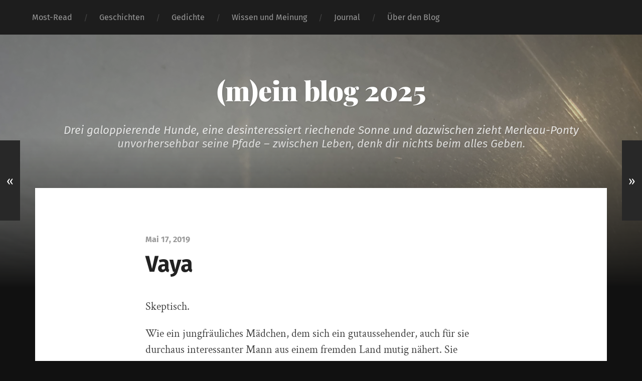

--- FILE ---
content_type: text/html; charset=UTF-8
request_url: https://blog.marcozander.com/2019/05/17/vaya/
body_size: 7622
content:
<!DOCTYPE html>

<html lang="de" class="no-js">

	<head>
		
		<meta http-equiv="content-type" content="text/html" charset="UTF-8" />
        <meta name="author" content="(m)ein blog 2025" />
		<meta name="viewport" content="width=device-width, initial-scale=1, viewport-fit=cover">
        
        <link rel="profile" href="https://gmpg.org/xfn/11">
		 
		<title>Vaya &#8211; (m)ein blog 2025</title>
<meta name='robots' content='max-image-preview:large' />
	<style>img:is([sizes="auto" i], [sizes^="auto," i]) { contain-intrinsic-size: 3000px 1500px }</style>
	<script>document.documentElement.className = document.documentElement.className.replace("no-js","js");</script>
<link rel="alternate" type="application/rss+xml" title="(m)ein blog 2025 &raquo; Feed" href="https://blog.marcozander.com/feed/" />
<link rel="alternate" type="application/rss+xml" title="(m)ein blog 2025 &raquo; Kommentar-Feed" href="https://blog.marcozander.com/comments/feed/" />
<link rel='stylesheet' id='wp-block-library-css' href='https://blog.marcozander.com/wp-includes/css/dist/block-library/style.min.css?ver=6.8.3' type='text/css' media='all' />
<style id='classic-theme-styles-inline-css' type='text/css'>
/*! This file is auto-generated */
.wp-block-button__link{color:#fff;background-color:#32373c;border-radius:9999px;box-shadow:none;text-decoration:none;padding:calc(.667em + 2px) calc(1.333em + 2px);font-size:1.125em}.wp-block-file__button{background:#32373c;color:#fff;text-decoration:none}
</style>
<style id='global-styles-inline-css' type='text/css'>
:root{--wp--preset--aspect-ratio--square: 1;--wp--preset--aspect-ratio--4-3: 4/3;--wp--preset--aspect-ratio--3-4: 3/4;--wp--preset--aspect-ratio--3-2: 3/2;--wp--preset--aspect-ratio--2-3: 2/3;--wp--preset--aspect-ratio--16-9: 16/9;--wp--preset--aspect-ratio--9-16: 9/16;--wp--preset--color--black: #222;--wp--preset--color--cyan-bluish-gray: #abb8c3;--wp--preset--color--white: #fff;--wp--preset--color--pale-pink: #f78da7;--wp--preset--color--vivid-red: #cf2e2e;--wp--preset--color--luminous-vivid-orange: #ff6900;--wp--preset--color--luminous-vivid-amber: #fcb900;--wp--preset--color--light-green-cyan: #7bdcb5;--wp--preset--color--vivid-green-cyan: #00d084;--wp--preset--color--pale-cyan-blue: #8ed1fc;--wp--preset--color--vivid-cyan-blue: #0693e3;--wp--preset--color--vivid-purple: #9b51e0;--wp--preset--color--accent: #000000;--wp--preset--color--dark-gray: #444;--wp--preset--color--medium-gray: #666;--wp--preset--color--light-gray: #888;--wp--preset--gradient--vivid-cyan-blue-to-vivid-purple: linear-gradient(135deg,rgba(6,147,227,1) 0%,rgb(155,81,224) 100%);--wp--preset--gradient--light-green-cyan-to-vivid-green-cyan: linear-gradient(135deg,rgb(122,220,180) 0%,rgb(0,208,130) 100%);--wp--preset--gradient--luminous-vivid-amber-to-luminous-vivid-orange: linear-gradient(135deg,rgba(252,185,0,1) 0%,rgba(255,105,0,1) 100%);--wp--preset--gradient--luminous-vivid-orange-to-vivid-red: linear-gradient(135deg,rgba(255,105,0,1) 0%,rgb(207,46,46) 100%);--wp--preset--gradient--very-light-gray-to-cyan-bluish-gray: linear-gradient(135deg,rgb(238,238,238) 0%,rgb(169,184,195) 100%);--wp--preset--gradient--cool-to-warm-spectrum: linear-gradient(135deg,rgb(74,234,220) 0%,rgb(151,120,209) 20%,rgb(207,42,186) 40%,rgb(238,44,130) 60%,rgb(251,105,98) 80%,rgb(254,248,76) 100%);--wp--preset--gradient--blush-light-purple: linear-gradient(135deg,rgb(255,206,236) 0%,rgb(152,150,240) 100%);--wp--preset--gradient--blush-bordeaux: linear-gradient(135deg,rgb(254,205,165) 0%,rgb(254,45,45) 50%,rgb(107,0,62) 100%);--wp--preset--gradient--luminous-dusk: linear-gradient(135deg,rgb(255,203,112) 0%,rgb(199,81,192) 50%,rgb(65,88,208) 100%);--wp--preset--gradient--pale-ocean: linear-gradient(135deg,rgb(255,245,203) 0%,rgb(182,227,212) 50%,rgb(51,167,181) 100%);--wp--preset--gradient--electric-grass: linear-gradient(135deg,rgb(202,248,128) 0%,rgb(113,206,126) 100%);--wp--preset--gradient--midnight: linear-gradient(135deg,rgb(2,3,129) 0%,rgb(40,116,252) 100%);--wp--preset--font-size--small: 18px;--wp--preset--font-size--medium: 20px;--wp--preset--font-size--large: 25px;--wp--preset--font-size--x-large: 42px;--wp--preset--font-size--normal: 21px;--wp--preset--font-size--larger: 30px;--wp--preset--spacing--20: 0.44rem;--wp--preset--spacing--30: 0.67rem;--wp--preset--spacing--40: 1rem;--wp--preset--spacing--50: 1.5rem;--wp--preset--spacing--60: 2.25rem;--wp--preset--spacing--70: 3.38rem;--wp--preset--spacing--80: 5.06rem;--wp--preset--shadow--natural: 6px 6px 9px rgba(0, 0, 0, 0.2);--wp--preset--shadow--deep: 12px 12px 50px rgba(0, 0, 0, 0.4);--wp--preset--shadow--sharp: 6px 6px 0px rgba(0, 0, 0, 0.2);--wp--preset--shadow--outlined: 6px 6px 0px -3px rgba(255, 255, 255, 1), 6px 6px rgba(0, 0, 0, 1);--wp--preset--shadow--crisp: 6px 6px 0px rgba(0, 0, 0, 1);}:where(.is-layout-flex){gap: 0.5em;}:where(.is-layout-grid){gap: 0.5em;}body .is-layout-flex{display: flex;}.is-layout-flex{flex-wrap: wrap;align-items: center;}.is-layout-flex > :is(*, div){margin: 0;}body .is-layout-grid{display: grid;}.is-layout-grid > :is(*, div){margin: 0;}:where(.wp-block-columns.is-layout-flex){gap: 2em;}:where(.wp-block-columns.is-layout-grid){gap: 2em;}:where(.wp-block-post-template.is-layout-flex){gap: 1.25em;}:where(.wp-block-post-template.is-layout-grid){gap: 1.25em;}.has-black-color{color: var(--wp--preset--color--black) !important;}.has-cyan-bluish-gray-color{color: var(--wp--preset--color--cyan-bluish-gray) !important;}.has-white-color{color: var(--wp--preset--color--white) !important;}.has-pale-pink-color{color: var(--wp--preset--color--pale-pink) !important;}.has-vivid-red-color{color: var(--wp--preset--color--vivid-red) !important;}.has-luminous-vivid-orange-color{color: var(--wp--preset--color--luminous-vivid-orange) !important;}.has-luminous-vivid-amber-color{color: var(--wp--preset--color--luminous-vivid-amber) !important;}.has-light-green-cyan-color{color: var(--wp--preset--color--light-green-cyan) !important;}.has-vivid-green-cyan-color{color: var(--wp--preset--color--vivid-green-cyan) !important;}.has-pale-cyan-blue-color{color: var(--wp--preset--color--pale-cyan-blue) !important;}.has-vivid-cyan-blue-color{color: var(--wp--preset--color--vivid-cyan-blue) !important;}.has-vivid-purple-color{color: var(--wp--preset--color--vivid-purple) !important;}.has-black-background-color{background-color: var(--wp--preset--color--black) !important;}.has-cyan-bluish-gray-background-color{background-color: var(--wp--preset--color--cyan-bluish-gray) !important;}.has-white-background-color{background-color: var(--wp--preset--color--white) !important;}.has-pale-pink-background-color{background-color: var(--wp--preset--color--pale-pink) !important;}.has-vivid-red-background-color{background-color: var(--wp--preset--color--vivid-red) !important;}.has-luminous-vivid-orange-background-color{background-color: var(--wp--preset--color--luminous-vivid-orange) !important;}.has-luminous-vivid-amber-background-color{background-color: var(--wp--preset--color--luminous-vivid-amber) !important;}.has-light-green-cyan-background-color{background-color: var(--wp--preset--color--light-green-cyan) !important;}.has-vivid-green-cyan-background-color{background-color: var(--wp--preset--color--vivid-green-cyan) !important;}.has-pale-cyan-blue-background-color{background-color: var(--wp--preset--color--pale-cyan-blue) !important;}.has-vivid-cyan-blue-background-color{background-color: var(--wp--preset--color--vivid-cyan-blue) !important;}.has-vivid-purple-background-color{background-color: var(--wp--preset--color--vivid-purple) !important;}.has-black-border-color{border-color: var(--wp--preset--color--black) !important;}.has-cyan-bluish-gray-border-color{border-color: var(--wp--preset--color--cyan-bluish-gray) !important;}.has-white-border-color{border-color: var(--wp--preset--color--white) !important;}.has-pale-pink-border-color{border-color: var(--wp--preset--color--pale-pink) !important;}.has-vivid-red-border-color{border-color: var(--wp--preset--color--vivid-red) !important;}.has-luminous-vivid-orange-border-color{border-color: var(--wp--preset--color--luminous-vivid-orange) !important;}.has-luminous-vivid-amber-border-color{border-color: var(--wp--preset--color--luminous-vivid-amber) !important;}.has-light-green-cyan-border-color{border-color: var(--wp--preset--color--light-green-cyan) !important;}.has-vivid-green-cyan-border-color{border-color: var(--wp--preset--color--vivid-green-cyan) !important;}.has-pale-cyan-blue-border-color{border-color: var(--wp--preset--color--pale-cyan-blue) !important;}.has-vivid-cyan-blue-border-color{border-color: var(--wp--preset--color--vivid-cyan-blue) !important;}.has-vivid-purple-border-color{border-color: var(--wp--preset--color--vivid-purple) !important;}.has-vivid-cyan-blue-to-vivid-purple-gradient-background{background: var(--wp--preset--gradient--vivid-cyan-blue-to-vivid-purple) !important;}.has-light-green-cyan-to-vivid-green-cyan-gradient-background{background: var(--wp--preset--gradient--light-green-cyan-to-vivid-green-cyan) !important;}.has-luminous-vivid-amber-to-luminous-vivid-orange-gradient-background{background: var(--wp--preset--gradient--luminous-vivid-amber-to-luminous-vivid-orange) !important;}.has-luminous-vivid-orange-to-vivid-red-gradient-background{background: var(--wp--preset--gradient--luminous-vivid-orange-to-vivid-red) !important;}.has-very-light-gray-to-cyan-bluish-gray-gradient-background{background: var(--wp--preset--gradient--very-light-gray-to-cyan-bluish-gray) !important;}.has-cool-to-warm-spectrum-gradient-background{background: var(--wp--preset--gradient--cool-to-warm-spectrum) !important;}.has-blush-light-purple-gradient-background{background: var(--wp--preset--gradient--blush-light-purple) !important;}.has-blush-bordeaux-gradient-background{background: var(--wp--preset--gradient--blush-bordeaux) !important;}.has-luminous-dusk-gradient-background{background: var(--wp--preset--gradient--luminous-dusk) !important;}.has-pale-ocean-gradient-background{background: var(--wp--preset--gradient--pale-ocean) !important;}.has-electric-grass-gradient-background{background: var(--wp--preset--gradient--electric-grass) !important;}.has-midnight-gradient-background{background: var(--wp--preset--gradient--midnight) !important;}.has-small-font-size{font-size: var(--wp--preset--font-size--small) !important;}.has-medium-font-size{font-size: var(--wp--preset--font-size--medium) !important;}.has-large-font-size{font-size: var(--wp--preset--font-size--large) !important;}.has-x-large-font-size{font-size: var(--wp--preset--font-size--x-large) !important;}
:where(.wp-block-post-template.is-layout-flex){gap: 1.25em;}:where(.wp-block-post-template.is-layout-grid){gap: 1.25em;}
:where(.wp-block-columns.is-layout-flex){gap: 2em;}:where(.wp-block-columns.is-layout-grid){gap: 2em;}
:root :where(.wp-block-pullquote){font-size: 1.5em;line-height: 1.6;}
</style>
<link rel='stylesheet' id='garfunkel_googleFonts-css' href='https://blog.marcozander.com/wp-content/themes/garfunkel/assets/css/fonts.css?ver=6.8.3' type='text/css' media='all' />
<link rel='stylesheet' id='garfunkel_genericons-css' href='https://blog.marcozander.com/wp-content/themes/garfunkel/assets/css/genericons.min.css?ver=6.8.3' type='text/css' media='all' />
<link rel='stylesheet' id='garfunkel_style-css' href='https://blog.marcozander.com/wp-content/themes/garfunkel/style.css?ver=2.1.2' type='text/css' media='all' />
<script type="text/javascript" src="https://blog.marcozander.com/wp-includes/js/jquery/jquery.min.js?ver=3.7.1" id="jquery-core-js"></script>
<script type="text/javascript" src="https://blog.marcozander.com/wp-includes/js/jquery/jquery-migrate.min.js?ver=3.4.1" id="jquery-migrate-js"></script>
<script type="text/javascript" src="https://blog.marcozander.com/wp-content/themes/garfunkel/assets/js/flexslider.js?ver=6.8.3" id="garfunkel_flexslider-js"></script>
<link rel="https://api.w.org/" href="https://blog.marcozander.com/wp-json/" /><link rel="alternate" title="JSON" type="application/json" href="https://blog.marcozander.com/wp-json/wp/v2/posts/997" /><link rel="EditURI" type="application/rsd+xml" title="RSD" href="https://blog.marcozander.com/xmlrpc.php?rsd" />
<meta name="generator" content="WordPress 6.8.3" />
<link rel="canonical" href="https://blog.marcozander.com/2019/05/17/vaya/" />
<link rel='shortlink' href='https://blog.marcozander.com/?p=997' />
<link rel="alternate" title="oEmbed (JSON)" type="application/json+oembed" href="https://blog.marcozander.com/wp-json/oembed/1.0/embed?url=https%3A%2F%2Fblog.marcozander.com%2F2019%2F05%2F17%2Fvaya%2F" />
<link rel="alternate" title="oEmbed (XML)" type="text/xml+oembed" href="https://blog.marcozander.com/wp-json/oembed/1.0/embed?url=https%3A%2F%2Fblog.marcozander.com%2F2019%2F05%2F17%2Fvaya%2F&#038;format=xml" />
<!-- Analytics by WP Statistics - https://wp-statistics.com -->
<!--Customizer CSS--><style type="text/css">body a { color:#000000; }body a:hover { color:#000000; }.blog-title a:hover { color:#000000; }.menu-social a:hover { background-color:#000000; }.sticky.post .is-sticky { background-color:#000000; }.sticky.post .is-sticky:before { border-top-color:#000000; }.sticky.post .is-sticky:before { border-left-color:#000000; }.sticky.post .is-sticky:after { border-top-color:#000000; }.sticky.post .is-sticky:after { border-right-color:#000000; }.post-title a:hover { color:#000000; }.post-quote { background:#000000; }.post-link { background:#000000; }.post-content a { color:#000000; }.post-content a:hover { color:#000000; }.post-content fieldset legend { background:#000000; }.post-content input[type="button"]:hover { background:#000000; }.post-content input[type="reset"]:hover { background:#000000; }.post-content input[type="submit"]:hover { background:#000000; }.post-content .has-accent-color { color:#000000; }.post-content .has-accent-background-color { background-color:#000000; }.post-nav-fixed a:hover { background:#000000; }.tab-post-meta .post-nav a:hover h4 { color:#000000; }.post-info-items a:hover { color:#000000; }.page-links a { color:#000000; }.page-links a:hover { background:#000000; }.author-name a:hover { color:#000000; }.content-by { color:#000000; }.author-content a:hover .title { color:#000000; }.author-content a:hover .post-icon { background:#000000; }.comment-notes a { color:#000000; }.comment-notes a:hover { color:#000000; }.content #respond input[type="submit"] { background-color:#000000; }.comment-header h4 a { color:#000000; }.bypostauthor > .comment:before { background:#000000; }.comment-actions a:hover { color:#000000; }#cancel-comment-reply-link { color:#000000; }#cancel-comment-reply-link:hover { color:#000000; }.comments-nav a:hover { color:#000000; }.widget-title a { color:#000000; }.widget-title a:hover { color:#000000; }.widget_text a { color:#000000; }.widget_text a:hover { color:#000000; }.widget_rss li a:hover { color:#000000; }.widget_archive li a:hover { color:#000000; }.widget_meta li a:hover { color:#000000; }.widget_pages li a:hover { color:#000000; }.widget_links li a:hover { color:#000000; }.widget_categories li a:hover { color:#000000; }.widget_rss .widget-content ul a.rsswidget:hover { color:#000000; }#wp-calendar a { color:#000000; }#wp-calendar a:hover { color:#000000; }#wp-calendar thead { color:#000000; }#wp-calendar tfoot a:hover { color:#000000; }.tagcloud a:hover { background:#000000; }.widget_garfunkel_recent_posts a:hover .title { color:#000000; }.widget_garfunkel_recent_posts a:hover .post-icon { background:#000000; }.widget_garfunkel_recent_comments a:hover .title { color:#000000; }.widget_garfunkel_recent_comments a:hover .post-icon { background:#000000; }.mobile-menu a:hover { background:#000000; }.mobile-menu-container .menu-social a:hover { background:#000000; }</style><!--/Customizer CSS--><link rel="icon" href="https://blog.marcozander.com/wp-content/uploads/2024/04/cropped-Zugfahrt_Ukraine_quadrat_Favicon-32x32.png" sizes="32x32" />
<link rel="icon" href="https://blog.marcozander.com/wp-content/uploads/2024/04/cropped-Zugfahrt_Ukraine_quadrat_Favicon-192x192.png" sizes="192x192" />
<link rel="apple-touch-icon" href="https://blog.marcozander.com/wp-content/uploads/2024/04/cropped-Zugfahrt_Ukraine_quadrat_Favicon-180x180.png" />
<meta name="msapplication-TileImage" content="https://blog.marcozander.com/wp-content/uploads/2024/04/cropped-Zugfahrt_Ukraine_quadrat_Favicon-270x270.png" />
		<style type="text/css" id="wp-custom-css">
			.post-content blockquote {
    padding: 15px;
		background: #FFFFFF;
    border-left: 5px solid #222;
    position: relative;
    font-size: 1em;
    font-weight: 300;
    font-weight: normal;
}		</style>
			
	</head>
    
    <body data-rsssl=1 class="wp-singular post-template-default single single-post postid-997 single-format-standard wp-theme-garfunkel no-featured-image">

			
		<div class="navigation">
		
			<div class="section-inner">
				
				<ul class="main-menu">
				
					<li id="menu-item-1909" class="menu-item menu-item-type-taxonomy menu-item-object-category menu-item-1909"><a href="https://blog.marcozander.com/category/most-read/">Most-Read</a></li>
<li id="menu-item-37" class="menu-item menu-item-type-taxonomy menu-item-object-category current-post-ancestor current-menu-parent current-post-parent menu-item-37"><a href="https://blog.marcozander.com/category/geschichten/">Geschichten</a></li>
<li id="menu-item-38" class="menu-item menu-item-type-taxonomy menu-item-object-category menu-item-38"><a href="https://blog.marcozander.com/category/gedichte/">Gedichte</a></li>
<li id="menu-item-39" class="menu-item menu-item-type-taxonomy menu-item-object-category menu-item-39"><a href="https://blog.marcozander.com/category/wissen-und-meinung/">Wissen und Meinung</a></li>
<li id="menu-item-83" class="menu-item menu-item-type-taxonomy menu-item-object-category menu-item-83"><a href="https://blog.marcozander.com/category/journal/">Journal</a></li>
<li id="menu-item-1906" class="menu-item menu-item-type-post_type menu-item-object-page menu-item-1906"><a href="https://blog.marcozander.com/uber-mich/">Über den Blog</a></li>
											
				</ul><!-- .main-menu -->

				<div class="menu-social-desktop">
									</div><!-- .menu-social-desktop -->
			 
			</div><!-- .section-inner -->
			
			<div class="mobile-menu-container">
			
				<ul class="mobile-menu">
					<li id="menu-item-1909" class="menu-item menu-item-type-taxonomy menu-item-object-category menu-item-1909"><a href="https://blog.marcozander.com/category/most-read/">Most-Read</a></li>
<li id="menu-item-37" class="menu-item menu-item-type-taxonomy menu-item-object-category current-post-ancestor current-menu-parent current-post-parent menu-item-37"><a href="https://blog.marcozander.com/category/geschichten/">Geschichten</a></li>
<li id="menu-item-38" class="menu-item menu-item-type-taxonomy menu-item-object-category menu-item-38"><a href="https://blog.marcozander.com/category/gedichte/">Gedichte</a></li>
<li id="menu-item-39" class="menu-item menu-item-type-taxonomy menu-item-object-category menu-item-39"><a href="https://blog.marcozander.com/category/wissen-und-meinung/">Wissen und Meinung</a></li>
<li id="menu-item-83" class="menu-item menu-item-type-taxonomy menu-item-object-category menu-item-83"><a href="https://blog.marcozander.com/category/journal/">Journal</a></li>
<li id="menu-item-1906" class="menu-item menu-item-type-post_type menu-item-object-page menu-item-1906"><a href="https://blog.marcozander.com/uber-mich/">Über den Blog</a></li>
				</ul><!-- .mobile-menu -->
				
				<div class="menu-social-mobile">
									</div><!-- .menu-social-mobile -->
										
			</div><!-- .mobile-menu-container -->
				 			
		</div><!-- .navigation -->
		
		<header class="title-section">

						
			<div class="bg-image master" style="background-image: url( https://blog.marcozander.com/wp-content/uploads/2024/04/cropped-Zugfahrt_Ukraine.png );"></div>
			
			<div class="bg-shader master"></div>
		
			<div class="section-inner">
			
				<div class="toggle-container">
			
					<a class="nav-toggle group" href="#">
				
						<div class="bars">
							<div class="bar"></div>
							<div class="bar"></div>
							<div class="bar"></div>
						</div>
						
						<p>
							<span class="menu">Menü</span>
							<span class="close">Schließen</span>
						</p>
					
					</a>
				
				</div><!-- .toggle-container -->

				
					<div class="blog-title">
						<a href="https://blog.marcozander.com" rel="home">(m)ein blog 2025</a>
					</div>
				
											<h3 class="blog-subtitle">Drei galoppierende Hunde, eine desinteressiert riechende Sonne und dazwischen zieht Merleau-Ponty unvorhersehbar seine Pfade – zwischen Leben, denk dir nichts beim alles Geben.</h3>
									
							
			</div><!-- .section-inner -->
		
		</header><!-- .title-section -->
<div class="wrapper">

											
	<div class="wrapper-inner section-inner group thin">
	
		<div class="content">
												        
										
					<article id="post-997" class="post post-997 type-post status-publish format-standard hentry category-geschichten category-herzschmerz tag-liebe tag-oneminuteread">

												
						<div class="post-inner">
						
							<div class="post-header">

																	<p class="post-date">Mai 17, 2019</p>
																
								<h1 class="post-title">Vaya</h1>								
							</div><!-- .post-header -->
																										
							<div class="post-content entry-content">

								
<p>Skeptisch. </p>



<p>Wie ein jungfräuliches Mädchen, dem sich ein gutaussehender, auch für sie durchaus interessanter Mann aus einem fremden Land mutig nähert. Sie kommen ins Gespräch. Es war zuvor schon klar: Er interessiert sich für sie. </p>



<p>Mein Mädchen befürchtet, dass er sie nur um ihrer (vergänglichen) Schönheit Willen will; nur benutzen wird &#8211; für eine Nacht. &#8222;Was sollte er denn an mir finden? Gibt es nicht hunderte Mädchen wie mich, die sich alle um ihn reißen würden?&#8220; Sie reicht ihm eine Hand, bleibt aber skeptisch. Sie ist nicht die, die denkt: Vielleicht ist es die eine Nacht, das eine Abenteuer ja wert&#8230; nein, sie bleibt selbstsüchtig und sich &#8211; <em>nur sich!</em> &#8211; treu. Und doch will auch sie ein wenig Abenteuer, ein wenig Abenteuer in diesem, ihrem Leben.</p>



<hr class="wp-block-separator has-alpha-channel-opacity"/>



<p>&#8230;</p>



<hr class="wp-block-separator has-alpha-channel-opacity"/>



<p>Und dabei ahnt sie nicht, unvorstellbar ist es für sie, dass der Fremde selbst Angst davor hat, sie nur für eine Nacht für sich zu gewinnen; schon in einer Nacht für sich zu gewinnen. </p>



<p>So zittert er vor ihr. Der mutige Fremde zittert innerlich vor ihr, dem schönen Mädchen. Und der Kraft ihrer gemeinsamen Geschichte. </p>
													
							</div><!-- .post-content -->
							
														
						</div><!-- .post-inner -->

																				
							<div class="post-meta bottom">
							
								<div class="tab-selector">
									
									<ul class="group">

																				
										<li>
											<a class="tab-post-meta-toggle active" href="#" data-target=".tab-post-meta">
												<div class="genericon genericon-summary"></div>
												<span>Post Info</span>
											</a>
										</li>
										<li>
											<a class="tab-author-meta-toggle" href="#" data-target=".tab-author-meta">
												<div class="genericon genericon-user"></div>
												<span>Author Info</span>
											</a>
										</li>
										
									</ul>
									
								</div><!-- .tab-selector -->
								
								<div class="post-meta-tabs">
								
									<div class="post-meta-tabs-inner">

																				
										<div class="tab-post-meta tab group active">
										
											<ul class="post-info-items fright">
												<li>
													<div class="genericon genericon-user"></div>
													<a href="https://blog.marcozander.com/author/marco-zander/" title="Beiträge von Marco Zander" rel="author">Marco Zander</a>												</li>
												<li>
													<div class="genericon genericon-time"></div>
													<a href="https://blog.marcozander.com/2019/05/17/vaya/">
														Mai 17, 2019													</a>
												</li>
												<li>
													<div class="genericon genericon-category"></div>
													<a href="https://blog.marcozander.com/category/geschichten/" rel="category tag">Geschichten</a>, <a href="https://blog.marcozander.com/category/herzschmerz/" rel="category tag">Herz(schmerz)</a>												</li>
																									<li>
														<div class="genericon genericon-tag"></div>
														<a href="https://blog.marcozander.com/tag/liebe/" rel="tag">Liebe</a>, <a href="https://blog.marcozander.com/tag/oneminuteread/" rel="tag">OneMinuteRead</a>													</li>
																							</ul>
										
											<div class="post-nav fleft">
											
																									<a class="post-nav-prev" href="https://blog.marcozander.com/2019/04/05/soldaten-aus-dem-krieg/">
														<p>Vorheriger Beitrag</p>
														<h4>Soldaten aus dem Krieg</h4>
													</a>
																								
																									<a class="post-nav-next" href="https://blog.marcozander.com/2019/06/07/ich-dreh-den-schlussel-im-schlusselloch/">
														<p>Nächster Beitrag</p>
														<h4>Ich dreh&#8216; den Schlüssel im Schlüsselloch</h4>
													</a>
																							
											</div><!-- .post-nav -->
										
										</div><!-- .tab-post-meta -->
										
										<div class="tab-author-meta tab">

																					
											<a href="https://blog.marcozander.com/author/marco-zander/" class="author-avatar">
																							</a>
										
											<div class="author-meta-inner">
											
												<h3 class="author-name"><a href="https://blog.marcozander.com/author/marco-zander/" title="Beiträge von Marco Zander" rel="author">Marco Zander</a></h3>
						
																										<p class="author-position">Administrator</p>
																										
																							
											</div><!-- .author-meta-inner -->
																				
											<div class="author-content group">
											
												<div class="one-half author-posts">
											
													<h4 class="content-by">Beiträge von Marco Zander</h4>
												
													<ul>
												
														
															<li >
																<a href="https://blog.marcozander.com/2025/03/18/die-aufgabe-ist-sich-relativ-zum-relativen-und-absolut-zum-absoluten-zu-verhalten-ein-buehnenstueck/" class="group">
																
																	<div class="post-icon">
																		<div class="genericon genericon-standard"></div>																	</div>
																	
																	<h5 class="title">Die Aufgabe ist sich relativ zum Relativen und absolut zum Absoluten zu verhalten (ein Bühnenstück)</h5>
																	<p class="meta">März 18, 2025</p>
																</a>
															</li>
															
															<li class="has-thumb">
																<a href="https://blog.marcozander.com/2024/11/29/gewoehnliches-leid/" class="group">
																
																	<div class="post-icon">
																		<img width="150" height="150" src="https://blog.marcozander.com/wp-content/uploads/2024/11/IMG_4666-150x150.jpeg" class="attachment-thumbnail size-thumbnail wp-post-image" alt="" decoding="async" />																	</div>
																	
																	<h5 class="title">Gewöhnliches Leid</h5>
																	<p class="meta">November 29, 2024</p>
																</a>
															</li>
															
															<li class="has-thumb">
																<a href="https://blog.marcozander.com/2024/08/30/noch-immer-nicht-verstanden-was-die-erbsuende-ist/" class="group">
																
																	<div class="post-icon">
																		<img width="150" height="150" src="https://blog.marcozander.com/wp-content/uploads/2024/08/IMG_8110-1-150x150.jpeg" class="attachment-thumbnail size-thumbnail wp-post-image" alt="" decoding="async" />																	</div>
																	
																	<h5 class="title">Noch immer nicht verstanden, was die Erbsünde ist</h5>
																	<p class="meta">August 30, 2024</p>
																</a>
															</li>
															
															<li >
																<a href="https://blog.marcozander.com/2024/07/31/outtakes-i-die-trimmsaege/" class="group">
																
																	<div class="post-icon">
																		<div class="genericon genericon-standard"></div>																	</div>
																	
																	<h5 class="title">Die Trimmsäge (Unhappy Ending)</h5>
																	<p class="meta">Juli 31, 2024</p>
																</a>
															</li>
															
															<li class="has-thumb">
																<a href="https://blog.marcozander.com/2024/01/07/die-wahrheit-die-triumphiert-ist-das-laecherlichste/" class="group">
																
																	<div class="post-icon">
																		<img width="150" height="150" src="https://blog.marcozander.com/wp-content/uploads/2023/12/IMG_6261-150x150.jpeg" class="attachment-thumbnail size-thumbnail wp-post-image" alt="" decoding="async" loading="lazy" />																	</div>
																	
																	<h5 class="title">&#8222;Die Wahrheit, die triumphiert, ist das Lächerlichste&#8220;</h5>
																	<p class="meta">Januar 7, 2024</p>
																</a>
															</li>
																													
													</ul>
												
												</div><!-- .author-posts -->
												
												<div class="one-half author-comments">
												
													<h4 class="content-by">Kommentare von Marco Zander</h4>
													
													<ul>
				
																											
													</ul>
												
												</div><!-- .author-comments -->
												
											</div><!-- .author-content -->
										
										</div><!-- .tab-author-meta -->
									
									</div><!-- .post-meta-tabs-inner -->
								
								</div><!-- .post-meta-tabs -->
									
							</div><!-- .post-meta.bottom -->
							
							<div class="post-nav-fixed">
										
																	<a class="post-nav-prev" href="https://blog.marcozander.com/2019/04/05/soldaten-aus-dem-krieg/">
										<span class="hidden">Vorheriger Beitrag</span>
										<span class="arrow">&laquo;</span>
									</a>
																
																	<a class="post-nav-next" href="https://blog.marcozander.com/2019/06/07/ich-dreh-den-schlussel-im-schlusselloch/">
										<span class="hidden">Nächster Beitrag</span>
										<span class="arrow">&raquo;</span>
									</a>
								
							</div><!-- .post-nav -->

						
						
	<div class="widget-area group">
	
					<div class="column column-1 one-third" role="complementary">
				<div id="block-14" class="widget widget_block"><div class="widget-content">
<h3 class="wp-block-heading">Häufigste Tags</h3>
</div></div><div id="block-4" class="widget widget_block widget_tag_cloud"><div class="widget-content"><p class="is-style-default wp-block-tag-cloud"><a href="https://blog.marcozander.com/tag/audio/" class="tag-cloud-link tag-link-272 tag-link-position-1" style="font-size: 22pt;" aria-label="Audio (37 Einträge)">Audio</a>
<a href="https://blog.marcozander.com/tag/existenzphilosophie/" class="tag-cloud-link tag-link-525 tag-link-position-2" style="font-size: 19.857142857143pt;" aria-label="Existenzphilosophie (26 Einträge)">Existenzphilosophie</a>
<a href="https://blog.marcozander.com/tag/karriere/" class="tag-cloud-link tag-link-511 tag-link-position-3" style="font-size: 11.571428571429pt;" aria-label="Karriere (6 Einträge)">Karriere</a>
<a href="https://blog.marcozander.com/tag/kierkegaard/" class="tag-cloud-link tag-link-214 tag-link-position-4" style="font-size: 14.285714285714pt;" aria-label="Kierkegaard (10 Einträge)">Kierkegaard</a>
<a href="https://blog.marcozander.com/tag/klimakrise/" class="tag-cloud-link tag-link-504 tag-link-position-5" style="font-size: 8pt;" aria-label="Klimakrise (3 Einträge)">Klimakrise</a>
<a href="https://blog.marcozander.com/tag/lebensformen/" class="tag-cloud-link tag-link-538 tag-link-position-6" style="font-size: 8pt;" aria-label="Lebensformen (3 Einträge)">Lebensformen</a>
<a href="https://blog.marcozander.com/tag/liebe/" class="tag-cloud-link tag-link-43 tag-link-position-7" style="font-size: 13.714285714286pt;" aria-label="Liebe (9 Einträge)">Liebe</a>
<a href="https://blog.marcozander.com/tag/nietzsche/" class="tag-cloud-link tag-link-215 tag-link-position-8" style="font-size: 9.4285714285714pt;" aria-label="Nietzsche (4 Einträge)">Nietzsche</a>
<a href="https://blog.marcozander.com/tag/riss/" class="tag-cloud-link tag-link-526 tag-link-position-9" style="font-size: 19.428571428571pt;" aria-label="Riss (24 Einträge)">Riss</a>
<a href="https://blog.marcozander.com/tag/solowjow/" class="tag-cloud-link tag-link-205 tag-link-position-10" style="font-size: 8pt;" aria-label="Solowjow (3 Einträge)">Solowjow</a></p></div></div>			</div><!-- .column-1 -->
				
					<div class="column column-2 one-third" role="complementary">
				<div id="block-12" class="widget widget_block"><div class="widget-content">
<h3 class="wp-block-heading">Rechtliches</h3>
</div></div><div id="block-13" class="widget widget_block"><div class="widget-content">
<ul class="wp-block-list">
<li><a href="https://blog.marcozander.com/impressum/">Impressum</a></li>



<li><a href="https://blog.marcozander.com/datenschutz/">Datenschutz</a></li>



<li><a href="https://blog.marcozander.com/kontakt/" data-type="link" data-id="https://blog.marcozander.com/kontakt/">Kontakt</a></li>
</ul>
</div></div>			</div><!-- .column-2 -->
				
					<div class="column column-3 one-third" role="complementary">
				<div id="block-11" class="widget widget_block"><div class="widget-content">
<h3 class="wp-block-heading">Social Media</h3>
</div></div><div id="block-10" class="widget widget_block"><div class="widget-content">
<ul class="wp-block-list">
<li><a href="https://medium.com/@marcozander" target="_blank" rel="noreferrer noopener nofollow">Medium</a></li>



<li><a href="https://muenchen.social/@marcozander" target="_blank" rel="noreferrer noopener nofollow">Mastodon</a></li>



<li><a href="https://www.linkedin.com/in/marco-zander-b24252b4/" target="_blank" rel="noreferrer noopener nofollow">LinkedIn</a></li>
</ul>
</div></div>			</div><!-- .column-3 -->
			
	</div><!-- .widget-area -->


					</article><!-- .post -->
																			
							
		</div><!-- .content -->
		
	</div><!-- .wrapper-inner -->

</div><!-- .wrapper -->
		
		<footer class="credits">

			<p>&copy; 2026 <a href="https://blog.marcozander.com">(m)ein blog 2025</a>. Theme von <a href="https://andersnoren.se">Anders Nor&eacute;n</a>.</p>
				
		</footer><!-- .credits -->

		<script type="speculationrules">
{"prefetch":[{"source":"document","where":{"and":[{"href_matches":"\/*"},{"not":{"href_matches":["\/wp-*.php","\/wp-admin\/*","\/wp-content\/uploads\/*","\/wp-content\/*","\/wp-content\/plugins\/*","\/wp-content\/themes\/garfunkel\/*","\/*\\?(.+)"]}},{"not":{"selector_matches":"a[rel~=\"nofollow\"]"}},{"not":{"selector_matches":".no-prefetch, .no-prefetch a"}}]},"eagerness":"conservative"}]}
</script>
<script type="text/javascript" src="https://blog.marcozander.com/wp-includes/js/imagesloaded.min.js?ver=5.0.0" id="imagesloaded-js"></script>
<script type="text/javascript" src="https://blog.marcozander.com/wp-includes/js/masonry.min.js?ver=4.2.2" id="masonry-js"></script>
<script type="text/javascript" src="https://blog.marcozander.com/wp-content/themes/garfunkel/assets/js/global.js?ver=2.1.2" id="garfunkel_global-js"></script>

	</body>
</html>